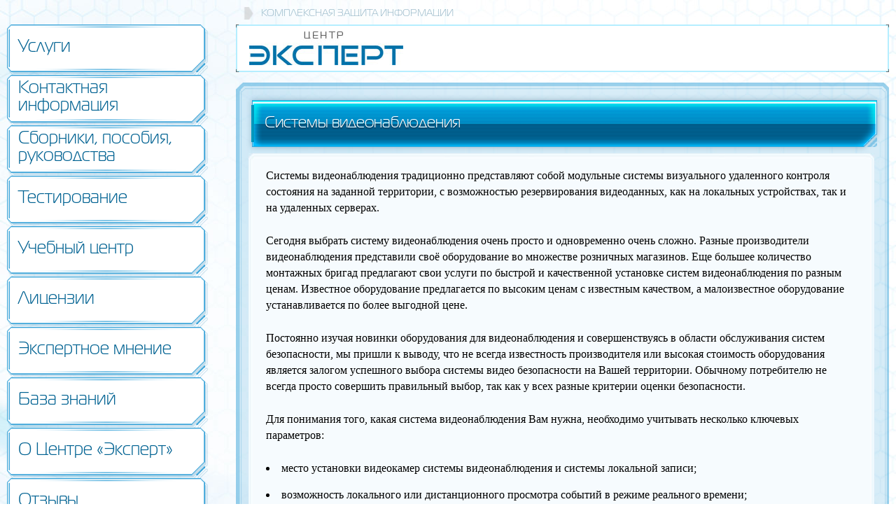

--- FILE ---
content_type: text/html; charset=utf-8
request_url: https://centr.expert/sistema-videonabludeniya
body_size: 4902
content:
<!DOCTYPE html>
<head>
  <title>Системы видеонаблюдения</title>
  <meta http-equiv="Content-Type" content="text/html; charset=utf-8" />
<meta name="description" content="Установка видеонаблюдения" />
<meta name="abstract" content="Установка видеонаблюдения" />
<meta name="keywords" content="видеонаблюдение, системы видеонаблюдения, установка видеонаблюдения" />
<meta name="generator" content="Drupal 7 (https://www.drupal.org)" />
<link rel="canonical" href="https://centr.expert/sistema-videonabludeniya" />
<link rel="shortlink" href="https://centr.expert/node/132" />
  <link type="text/css" rel="stylesheet" href="https://centr.expert/sites/default/files/css/css_xE-rWrJf-fncB6ztZfd2huxqgxu4WO-qwma6Xer30m4.css" media="all" />
<link type="text/css" rel="stylesheet" href="https://centr.expert/sites/default/files/css/css_5pO73qc-z-zv4xoH8aIAp_Prq1thKg1qz9beR7eKaZg.css" media="all" />
<link type="text/css" rel="stylesheet" href="https://centr.expert/sites/default/files/css/css_ak9QjyPCtBGbHk1kNCreWgGfR2kDZVdZY9BR0v0MbAw.css" media="all" />
<link type="text/css" rel="stylesheet" href="https://centr.expert/sites/default/files/css/css_PnXOqYhGdvwXivAg-nC4u66LxI_eboJSzeUMVcTQJ4c.css" media="all" />
<link type="text/css" rel="stylesheet" href="https://centr.expert/sites/default/files/css/css_zWwKI0tINyWu5Uq84tUwbuOgd7ZK9bSHae2cxCjH0o8.css" media="all" />
  <script type="text/javascript" src="https://centr.expert/sites/default/files/js/js_vDrW3Ry_4gtSYaLsh77lWhWjIC6ml2QNkcfvfP5CVFs.js"></script>
<script type="text/javascript" src="https://centr.expert/sites/default/files/js/js_EaS6bJ4GN0P0iWtvx5Z0GhdNkLiKx13TfzZTJSmKksg.js"></script>
<script type="text/javascript">
<!--//--><![CDATA[//><!--
jQuery.extend(Drupal.settings, {"basePath":"\/","pathPrefix":"","ajaxPageState":{"theme":"expert","theme_token":"MOB7ylcXy36pT0QQtQ_if_KQZLfm3SAp1E77lSMqQpk","js":{"misc\/jquery.js":1,"misc\/jquery.once.js":1,"misc\/drupal.js":1,"public:\/\/languages\/ru_ZxKLI3AMzxaOq8ed-WuA0IDHRdVoi-TdhIRh_9BX0n8.js":1,"sites\/all\/modules\/bpopup\/bpopup.js":1,"sites\/all\/modules\/experts\/experts.js":1},"css":{"modules\/system\/system.base.css":1,"modules\/system\/system.menus.css":1,"modules\/system\/system.messages.css":1,"modules\/system\/system.theme.css":1,"modules\/field\/theme\/field.css":1,"modules\/node\/node.css":1,"modules\/search\/search.css":1,"modules\/user\/user.css":1,"sites\/all\/modules\/views\/css\/views.css":1,"sites\/all\/modules\/ckeditor\/css\/ckeditor.css":1,"sites\/all\/modules\/bpopup\/bpopup.css":1,"sites\/all\/modules\/ctools\/css\/ctools.css":1,"sites\/all\/themes\/expert\/style.css":1,"public:\/\/css_injector\/css_injector_17.css":1,"public:\/\/css_injector\/css_injector_20.css":1}},"btn_name":"\u003Cbr \/\u003E\u0414\u043e\u043a\u0443\u043c\u0435\u043d\u0442\u044b\u003Cbr \/\u003E \u0432\u003Cbr \/\u003E \u043f\u043e\u0434\u0430\u0440\u043e\u043a","btn_head":"\u0421\u0440\u043e\u0447\u043d\u044b\u0439 \u043d\u0430\u0431\u043e\u0440","btn_desc":"\u0443\u0447\u0435\u0431\u043d\u043e\u0439 \u0433\u0440\u0443\u043f\u043f\u044b \u043f\u043e \u043f\u0435\u0440\u0441\u043e\u043d\u0430\u043b\u044c\u043d\u044b\u043c \u0434\u0430\u043d\u043d\u044b\u043c!\u003Cbr \/\u003E\u003Cbr \/\u003E\u003Cspan style=\u0022font-size:100px\u0022\u003E\u003Cb\u003E18-20\u003C\/b\u003E\u003C\/span\u003E\u003Cbr \/\u003E\u0434\u0435\u043a\u0430\u0431\u0440\u044f","btn_add":"\u003Cspan style=\u0022font-size:18px\u0022\u003E\u0428\u0430\u0431\u043b\u043e\u043d\u044b \u0434\u043e\u043a\u0443\u043c\u0435\u043d\u0442\u043e\u0432 \u0432 \u043f\u043e\u0434\u0430\u0440\u043e\u043a\u003C\/span\u003E","btn_href":"https:\/\/dpo.centr.expert\/obrabotka-i-zashita-personalnyh-dannyh","btn_timer":5,"btn_enable":false});
//--><!]]>
</script>
	 <!--[if lt IE 9]>
	<script src="/sites/all/themes/expert/js/html5shiv.js">
	</script><![endif]-->
</head>
<body class="html not-front not-logged-in one-sidebar sidebar-first page-node page-node- page-node-132 node-type-page" >
    <div id="wrapper">
	<div id="middle">
		<div id="container">
			<main id="content">
				<header id="header">
					  <div class="region region-header">
    <div id="block-block-3" class="block block-block">

        КОМПЛЕКСНАЯ ЗАЩИТА ИНФОРМАЦИИ</div>
<div id="block-block-2" class="block block-block">

        <div class="front_logo">
	<a href="/"><img title="" alt="" src="/sites/all/themes/expert/images/logo_secong.jpg" /></a>
</div></div>
  </div>
				</header><!-- .header-->
				<div class="f_l content_inside">
					<div class="f_l content_inner">
						<div class="f_l content_three">
							<div id="tabs-wrapper" class="clearfix">																						<div class="title_h">
									<h1 class="with-tabs">Системы видеонаблюдения</h1>
																	</div>
																					</div>																												<div class="f_l top_content">
								<div class="f_l center_content">
									<div class="f_l bottom_content">
										  <div class="region region-content">
    <div id="block-system-main" class="block block-system">

        <article id="node-132" class="node node-page" about="/sistema-videonabludeniya" typeof="foaf:Document">
    <div class="field field-name-body field-type-text-with-summary field-label-hidden"><div class="field-items"><div class="field-item even" property="content:encoded"><p>Системы видеонаблюдения традиционно представляют собой модульные системы визуального удаленного контроля состояния на заданной территории, с возможностью резервирования видеоданных, как на локальных устройствах, так и на удаленных серверах.</p>
<p>Сегодня выбрать систему видеонаблюдения очень просто и одновременно очень сложно. Разные производители видеонаблюдения представили своё оборудование во множестве розничных магазинов. Еще большее количество монтажных бригад предлагают свои услуги по быстрой и качественной установке систем видеонаблюдения по разным ценам. Известное оборудование предлагается по высоким ценам с известным качеством, а малоизвестное оборудование устанавливается по более выгодной цене.</p>
<p>Постоянно изучая новинки оборудования для видеонаблюдения и совершенствуясь в области обслуживания систем безопасности, мы пришли к выводу, что не всегда известность производителя или высокая стоимость оборудования является залогом успешного выбора системы видео безопасности на Вашей территории. Обычному потребителю не всегда просто совершить правильный выбор, так как у всех разные критерии оценки безопасности.</p>
<p>Для понимания того, какая система видеонаблюдения Вам нужна, необходимо учитывать несколько ключевых параметров:</p>
<ul><li>место установки видеокамер системы видеонаблюдения и системы локальной записи;</li>
<li>возможность локального или дистанционного просмотра событий в режиме реального времени;</li>
<li>возможность и необходимость дистанционно принимать решения по предотвращению тревожных событий;</li>
<li>необходимость локальной и глобальной защиты оборудования от несанкционированного повреждения и хищения видеоданных.</li>
</ul><p>Системы видеонаблюдения обеспечивают визуальный контроль на вашей территории. Локальные системы видеонаблюдения помогают установить, что происходило в Ваше отсутствие - кто подходил к двери во время их отсутствия, что делала домработница, или кто изучал Ваш автомобиль, припаркованный перед Вашим домом.</p>
<p>При различных условиях возможна различная функциональность системы видеонаблюдения, которая основывается на технических характеристиках оборудования, задействованного в созданной системе видеонаблюдения.</p>
<p>В зависимости от требуемых параметров системы видеонаблюдения, мы проектируем экономически выгодное решение.</p>
<p>Любая из созданных нами систем, может <a href="/integraciya-sistem-bezopasnosti" title="интеграция систем безопасности">интегрироваться</a> в уже существующую систему охранной безопасности, систему пожаротушения, систему контроля и управления доступа, а также в систему бесперебойного питания.</p>
<p>Стоимость услуг по <a href="/proektirovanie-sistem-bezopasnosti" title="проектирование систем безопасности">проектированию</a>, <a href="/montaj-sistem-bezopasnosti" title="монтаж систем безопасности">монтажу</a>, настройке и <a href="/obslujivanie-sistem-bezopasnosti" title="обслуживание систем безопасности">обслуживанию</a> систем видеонаблюдения определяется исходя из задач и условий конкретного проекта. Чтобы заказать услуги или задать уточняющие вопросы воспользуйтесь <strong><a href="/kontakt">контактной информацией</a></strong>.</p>
<p class="rtecenter"><img alt="система видеонаблюдения" src="/sites/default/files/img/videonabludenie.png" style="height:237px; width:237px" /></p>
<p>Вы также можете ознакомиться с имеющейся на нашем портале <a href="/spravka/organizaciya-videonabludeniya" title="справочная информация по вопросам организации видеонаблюдения"><strong>справочной информацией по вопросам организации систем видеонаблюдения</strong></a>.</p>
</div></div></div></article>
</div>
  </div>
									</div>
								</div>
							</div>
						</div>
					</div>
				</div>
			</main><!-- .content -->
		</div><!-- .container-->
				<aside id="left-sidebar">
			<div class="inside_sitebar">
			  <div class="region region-sidebar-first">
    <div id="block-system-main-menu" class="block block-system block-menu">

        <ul class="menu"><li class="first leaf"><a href="/" class="service">Услуги</a></li>
<li class="leaf"><a href="/kontakt">Контактная информация</a></li>
<li class="leaf"><a href="https://base.expert/">Сборники, пособия, руководства</a></li>
<li class="leaf"><a href="https://test.centr.expert">Тестирование</a></li>
<li class="leaf"><a href="https://extorium.ru">Учебный центр</a></li>
<li class="leaf"><a href="/license">Лицензии</a></li>
<li class="leaf"><a href="/mnenie">Экспертное мнение</a></li>
<li class="leaf"><a href="/baza-znaniy">База знаний</a></li>
<li class="leaf"><a href="/about">О Центре «Эксперт»</a></li>
<li class="last leaf"><a href="/blagodarnosti">Отзывы</a></li>
</ul></div>
  </div>
			</div>
		</aside><!-- .left-sidebar -->
			</div><!-- .middle-->
	<footer id="footer">
		  <div class="region region-footer">
    <div id="block-block-5" class="block block-block">

        <!-- Yandex.Metrika counter -->
<script type="text/javascript">
    (function (d, w, c) {
        (w[c] = w[c] || []).push(function() {
            try {
                w.yaCounter25540277 = new Ya.Metrika({
                    id:25540277,
                    clickmap:true,
                    trackLinks:true,
                    accurateTrackBounce:true,
                    webvisor:true,
                    trackHash:true
                });
            } catch(e) { }
        });

        var n = d.getElementsByTagName("script")[0],
            s = d.createElement("script"),
            f = function () { n.parentNode.insertBefore(s, n); };
        s.type = "text/javascript";
        s.async = true;
        s.src = "https://mc.yandex.ru/metrika/watch.js";

        if (w.opera == "[object Opera]") {
            d.addEventListener("DOMContentLoaded", f, false);
        } else { f(); }
    })(document, window, "yandex_metrika_callbacks");
</script>
<noscript><div><img src="https://mc.yandex.ru/watch/25540277" style="position:absolute; left:-9999px;" alt="" /></div></noscript>
<!-- /Yandex.Metrika counter --></div>
  </div>
	</footer><!-- .footer -->
</div><!-- .wrapper -->
  </body>
</html>


--- FILE ---
content_type: text/css
request_url: https://centr.expert/sites/default/files/css/css_ak9QjyPCtBGbHk1kNCreWgGfR2kDZVdZY9BR0v0MbAw.css
body_size: 4270
content:
.bpopup-shadow{background-color:rgba(0,0,0,0.35);height:100%;left:0;position:fixed;top:0;width:100%;z-index:10;display:none;}.bpopup-callback{left:0;margin-top:188px;position:fixed;text-align:center;top:0;width:100%;z-index:10;padding:0 15px;color:#096194;}.bpopup-callback .bpopup-inside_window{display:none;background:rgba(237,249,255,1);background:-moz-linear-gradient(top,rgba(237,249,255,1) 0%,rgba(208,239,255,1) 100%);background:-webkit-gradient(left top,left bottom,color-stop(0%,rgba(237,249,255,1)),color-stop(100%,rgba(208,239,255,1)));background:-webkit-linear-gradient(top,rgba(237,249,255,1) 0%,rgba(208,239,255,1) 100%);background:-o-linear-gradient(top,rgba(237,249,255,1) 0%,rgba(208,239,255,1) 100%);background:-ms-linear-gradient(top,rgba(237,249,255,1) 0%,rgba(208,239,255,1) 100%);background:linear-gradient(to bottom,rgba(237,249,255,1) 0%,rgba(208,239,255,1) 100%);filter:progid:DXImageTransform.Microsoft.gradient(startColorstr='#edf9ff',endColorstr='#d0efff',GradientType=0);border:1px solid #6adcff;border-radius:9px;margin:0 auto;max-width:448px;padding:30px 36px 38px;position:relative;z-index:11;}.bpopup-callback .bpopup-inside_window .bpopup-title,.bpopup-callback .bpopup-inside_window .bpopup-bonus{font:bold 24px Roboto;text-transform:uppercase;}.bpopup-callback .bpopup-inside_window .bpopup-desc_window{font:20px Roboto;margin:20px 0;}.bpopup-callback .bpopup-inside_window .bpopup-bonus{background:transparent url('[data-uri]') no-repeat scroll center bottom;padding-bottom:70px;margin-bottom:26px;}.bpopup-callback .bpopup-inside_window .bpopup-button a{text-decoration:none;text-transform:uppercase;border-radius:8px;color:#fff;cursor:pointer;display:inline-block;font:24px/64px Roboto;text-shadow:0 0 5px rgba(0,0,0,0.4);width:200px;background:rgba(0,200,253,1);background:-moz-linear-gradient(top,rgba(0,200,253,1) 0%,rgba(0,134,251,1) 100%);background:-webkit-gradient(left top,left bottom,color-stop(0%,rgba(0,200,253,1)),color-stop(100%,rgba(0,134,251,1)));background:-webkit-linear-gradient(top,rgba(0,200,253,1) 0%,rgba(0,134,251,1) 100%);background:-o-linear-gradient(top,rgba(0,200,253,1) 0%,rgba(0,134,251,1) 100%);background:-ms-linear-gradient(top,rgba(0,200,253,1) 0%,rgba(0,134,251,1) 100%);background:linear-gradient(to bottom,rgba(0,200,253,1) 0%,rgba(0,134,251,1) 100%);filter:progid:DXImageTransform.Microsoft.gradient(startColorstr='#00c8fd',endColorstr='#0086fb',GradientType=0);}.bpopup-callback .bpopup-inside_window .bpopup-button a:hover{background:rgba(0,220,254,1);background:-moz-linear-gradient(top,rgba(0,220,254,1) 0%,rgba(0,167,252,1) 100%);background:-webkit-gradient(left top,left bottom,color-stop(0%,rgba(0,220,254,1)),color-stop(100%,rgba(0,167,252,1)));background:-webkit-linear-gradient(top,rgba(0,220,254,1) 0%,rgba(0,167,252,1) 100%);background:-o-linear-gradient(top,rgba(0,220,254,1) 0%,rgba(0,167,252,1) 100%);background:-ms-linear-gradient(top,rgba(0,220,254,1) 0%,rgba(0,167,252,1) 100%);background:linear-gradient(to bottom,rgba(0,220,254,1) 0%,rgba(0,167,252,1) 100%);filter:progid:DXImageTransform.Microsoft.gradient(startColorstr='#00dcfe',endColorstr='#00a7fc',GradientType=0);}.bpopup-callback .bpopup-inside_window .bpopup-button a:active{background:rgba(0,142,219,1);background:-moz-linear-gradient(top,rgba(0,142,219,1) 0%,rgba(0,142,219,1) 100%);background:-webkit-gradient(left top,left bottom,color-stop(0%,rgba(0,142,219,1)),color-stop(100%,rgba(0,142,219,1)));background:-webkit-linear-gradient(top,rgba(0,142,219,1) 0%,rgba(0,142,219,1) 100%);background:-o-linear-gradient(top,rgba(0,142,219,1) 0%,rgba(0,142,219,1) 100%);background:-ms-linear-gradient(top,rgba(0,142,219,1) 0%,rgba(0,142,219,1) 100%);background:linear-gradient(to bottom,rgba(0,142,219,1) 0%,rgba(0,142,219,1) 100%);filter:progid:DXImageTransform.Microsoft.gradient(startColorstr='#008edb',endColorstr='#008edb',GradientType=0);}.bpopup-callback .bpopup-inside_window .bpopup-close{background:transparent url('[data-uri]') no-repeat scroll 0 0;cursor:pointer;height:24px;position:absolute;right:8px;top:8px;width:24px;}.bpopup-fixed_button{text-decoration:none;color:#fff;font:bold 24px Roboto;height:165px;position:fixed;right:0;cursor:pointer;text-transform:uppercase;top:50%;width:165px;text-shadow:0 0 5px rgba(0,0,0,0.4);border-radius:8px 0 0 9px;padding-top:23px;text-align:center;background:rgb(0,224,254);background:-moz-linear-gradient(top,rgba(0,224,254,1) 0%,rgba(0,167,252,1) 50%,rgba(0,134,251,1) 100%);background:-webkit-linear-gradient(top,rgba(0,224,254,1) 0%,rgba(0,167,252,1) 50%,rgba(0,134,251,1) 100%);background:linear-gradient(to bottom,rgba(0,224,254,1) 0%,rgba(0,167,252,1) 50%,rgba(0,134,251,1) 100%);filter:progid:DXImageTransform.Microsoft.gradient(startColorstr='#00e0fe',endColorstr='#0086fb',GradientType=0);z-index:12;margin-top:-82px;-webkit-box-shadow:0px 0px 12px 1px rgba(0,0,0,0.24);-moz-box-shadow:0px 0px 12px 1px rgba(0,0,0,0.24);box-shadow:0px 0px 12px 1px rgba(0,0,0,0.24);}.bpopup-fixed_button:hover{background:rgba(0,232,254,1);background:-moz-linear-gradient(top,rgba(0,232,254,1) 0%,rgba(0,168,252,1) 100%);background:-webkit-gradient(left top,left bottom,color-stop(0%,rgba(0,232,254,1)),color-stop(100%,rgba(0,168,252,1)));background:-webkit-linear-gradient(top,rgba(0,232,254,1) 0%,rgba(0,168,252,1) 100%);background:-o-linear-gradient(top,rgba(0,232,254,1) 0%,rgba(0,168,252,1) 100%);background:-ms-linear-gradient(top,rgba(0,232,254,1) 0%,rgba(0,168,252,1) 100%);background:linear-gradient(to bottom,rgba(0,232,254,1) 0%,rgba(0,168,252,1) 100%);filter:progid:DXImageTransform.Microsoft.gradient(startColorstr='#00e8fe',endColorstr='#00a8fc',GradientType=0);}.bpopup-fixed_button:active{background:rgba(0,142,219,1);background:-moz-linear-gradient(top,rgba(0,142,219,1) 0%,rgba(0,144,219,1) 100%);background:-webkit-gradient(left top,left bottom,color-stop(0%,rgba(0,142,219,1)),color-stop(100%,rgba(0,144,219,1)));background:-webkit-linear-gradient(top,rgba(0,142,219,1) 0%,rgba(0,144,219,1) 100%);background:-o-linear-gradient(top,rgba(0,142,219,1) 0%,rgba(0,144,219,1) 100%);background:-ms-linear-gradient(top,rgba(0,142,219,1) 0%,rgba(0,144,219,1) 100%);background:linear-gradient(to bottom,rgba(0,142,219,1) 0%,rgba(0,144,219,1) 100%);filter:progid:DXImageTransform.Microsoft.gradient(startColorstr='#008edb',endColorstr='#0090db',GradientType=0);}.bpopup-callback .bpopup-inside_window .bpopup-title{}.bpopup-callback .bpopup-inside_window .bpopup-title{}.bpopup-callback .bpopup-inside_window .bpopup-title{}
.ctools-locked{color:red;border:1px solid red;padding:1em;}.ctools-owns-lock{background:#ffffdd none repeat scroll 0 0;border:1px solid #f0c020;padding:1em;}a.ctools-ajaxing,input.ctools-ajaxing,button.ctools-ajaxing,select.ctools-ajaxing{padding-right:18px !important;background:url(/sites/all/modules/ctools/images/status-active.gif) right center no-repeat;}div.ctools-ajaxing{float:left;width:18px;background:url(/sites/all/modules/ctools/images/status-active.gif) center center no-repeat;}


--- FILE ---
content_type: text/css
request_url: https://centr.expert/sites/default/files/css/css_PnXOqYhGdvwXivAg-nC4u66LxI_eboJSzeUMVcTQJ4c.css
body_size: 3385
content:
*{margin:0;padding:0;-webkit-box-sizing:border-box;-moz-box-sizing:border-box;-o-box-sizing:border-box;-ms-box-sizing:border-box;box-sizing:border-box;outline:none;}article,aside,details,figcaption,figure,footer,header,hgroup,main,nav,section,summary{display:block;}@font-face{font-family:'Conv_MagistralC';src:url('/fonts/MagistralC.eot');src:local('☺'),url('/fonts/MagistralC.woff') format('woff'),url('/fonts/MagistralC.ttf') format('truetype'),url('/fonts/MagistralC.svg') format('svg');font-weight:normal;font-style:normal;}body{font:16px/18px Arial,Conv_MagistralC,sans-serif;width:100%;height:100%;background:transparent url(/sites/all/themes/expert/images/bg_fon_site.jpg) no-repeat fixed center top;}a{color:#006292;}a:hover{text-decoration:none;}#wrapper{margin:0 auto;padding-top:10px;width:1260px;}.f_l{float:left;width:100%;}@media (max-width:1000px){body{background:transparent url(/sites/all/themes/expert/images/bg_fon_site.jpg) no-repeat scroll center top;}}#header{}#block-block-1,#block-block-2{background:#fff none repeat scroll 0 0;border:2px solid #b5eeff;float:left;margin-bottom:15px;padding:23px 0 10px;position:relative;text-align:center;width:100%;}#block-block-2{text-align:left;padding:8px 0 4px 17px;}#block-block-1:after,#block-block-1:before,#block-block-1 .front_logo:after,#block-block-1 .front_logo:before,#block-block-2:after,#block-block-2:before,#block-block-2 .front_logo:after,#block-block-2 .front_logo:before{background:transparent url(/sites/all/themes/expert/images/icon_logo.png) no-repeat scroll 0 0;content:"";height:5px;position:absolute;width:5px;}#block-block-1:after,#block-block-2:after{left:-2px;top:-2px;}#block-block-1:before,#block-block-2:before{left:-2px;bottom:-2px;-moz-transform:rotate(-90deg);-ms-transform:rotate(-90deg);-webkit-transform:rotate(-90deg);-o-transform:rotate(-90deg);transform:rotate(-90deg);}#block-block-1 .front_logo:after,#block-block-2 .front_logo:after{right:-2px;top:-2px;-moz-transform:rotate(90deg);-ms-transform:rotate(90deg);-webkit-transform:rotate(90deg);-o-transform:rotate(90deg);transform:rotate(90deg);}#block-block-1 .front_logo:before,#block-block-2 .front_logo:before{right:-2px;bottom:-2px;-moz-transform:rotate(180deg);-ms-transform:rotate(180deg);-webkit-transform:rotate(180deg);-o-transform:rotate(180deg);transform:rotate(180deg);}#block-block-3{background:transparent url(/sites/all/themes/expert/images/bg_icon_name_logo.png) no-repeat scroll 11px 0;color:#98b8c8;float:left;font:14px Conv_MagistralC;margin-bottom:7px;padding:2px 0 1px 36px;width:100%;}#middle{width:100%;}#middle:after{display:table;clear:both;content:'';}#container{width:100%;float:left;}#content{padding:0 0 0 327px;}.tabs.primary{float:left;width:100%;}.title_h{background:transparent url(/sites/all/themes/expert/images/bg_fon_title.png) no-repeat scroll 0 0;display:table;float:left;height:85px;margin-left:-4px;padding:0 27px;width:102%;}.title_h h1{color:#fff;display:table-cell;font:30px/29px Conv_MagistralC;text-shadow:0 2px 1px rgba(0,63,95,1);vertical-align:middle;}.content_inside{background:transparent url(/sites/all/themes/expert/images/bg_content_top_fon.png) no-repeat scroll 0 top;padding-top:16px;}.content_inner{background:transparent url(/sites/all/themes/expert/images/bg_content_bottom_fon.png) no-repeat scroll 0 bottom;padding-bottom:20px;}.content_three{background:transparent url(/sites/all/themes/expert/images/bg_content_center_fon.png) repeat-y scroll 0 center;padding:0 18px;}.content_three.contextual-links-region{position:unset;}.view-id-service.view-display-id-page_1 .views-row{background:#fff none repeat scroll 0 0;border:1px solid #36a2d8;float:left;height:202px;width:438px;margin-bottom:14px;position:relative;}.view-id-service.view-display-id-page_1 .views-row:after{background:transparent url(/sites/all/themes/expert/images/bg_icon_row.png) no-repeat scroll 0 0;bottom:-1px;content:"";height:30px;position:absolute;right:-1px;width:30px;}.view-id-service.view-display-id-page_1 .views-row:before{background:#00c1f2 none repeat scroll 0 0;content:"";height:188px;left:-3px;position:absolute;top:6px;width:5px;z-index:3;}.view-id-service.view-display-id-page_1 .views-row .views-field-field-tiaser-fon:before{background:transparent url(/sites/all/themes/expert/images/bg_icon_row_small.png) no-repeat scroll 0 0;content:"";height:7px;left:-8px;position:absolute;top:-8px;width:129px;}.view-id-service.view-display-id-page_1 .views-row.views-row-even{float:right;}.view-id-service.view-display-id-page_1 .views-row .views-field-title{position:relative;z-index:2;font:31px Conv_MagistralC;text-decoration:none;height:100%;}.view-id-service.view-display-id-page_1 .views-row .views-field-title a{color:#004364;display:block;height:100%;padding:27px;text-decoration:none;text-shadow:-0   -2px 0   #FFFFFF,0   -2px 0   #FFFFFF,-0    2px 0   #FFFFFF,0    2px 0   #FFFFFF,-2px -0   0   #FFFFFF,2px -0   0   #FFFFFF,-2px  0   0   #FFFFFF,2px  0   0   #FFFFFF,-1px -2px 0   #FFFFFF,1px -2px 0   #FFFFFF,-1px  2px 0   #FFFFFF,1px  2px 0   #FFFFFF,-2px -1px 0   #FFFFFF,2px -1px 0   #FFFFFF,-2px  1px 0   #FFFFFF,2px  1px 0   #FFFFFF,-2px -2px 0   #FFFFFF,2px -2px 0   #FFFFFF,-2px  2px 0   #FFFFFF,2px  2px 0   #FFFFFF,-2px -2px 0   #FFFFFF,2px -2px 0   #FFFFFF,-2px  2px 0   #FFFFFF,2px  2px 0   #FFFFFF;}.view-id-service.view-display-id-page_1 .views-field-field-tiaser-fon img{bottom:0;position:absolute;right:0;}.complect_grup{background:transparent url(/sites/all/themes/expert/images/icon_row_top.png) no-repeat scroll 0 0;padding-top:8px;}.complect_grup .row_complect{background:transparent url(/sites/all/themes/expert/images/icon_row_bottom.png) no-repeat scroll 0 bottom;padding-bottom:24px;}.complect_grup .bottom{background:transparent url(/sites/all/themes/expert/images/icon_row_center.png) repeat-y scroll 0 0;padding-top:8px;}.complect_grup .name_complect{display:table;}.complect_grup .text_name{cursor:pointer;float:left;font:18px Verdana;margin-left:-58px;padding-left:70px;width:100%;}.complect_grup .text_name a{text-decoration:none;}.complect_grup .text_complect a{text-decoration:none;}.complect_grup .text_complect{color:#035680;font:16px Verdana;margin-top:12px;padding:0 20px 0 70px;}.complect_grup .grup_complect .namber_complect{color:#d1dee7;float:left;font-family:Conv_MagistralC;margin-top:3px;width:20px;text-align:center;}.complect_grup .grup_complect .text_complect{padding-left:27px;}.complect_grup .namber{color:#fff;display:table-cell;font:bold 33px Conv_MagistralC;text-align:center;vertical-align:middle;width:58px;}.complect_grup .text_complect{display:none;}.complect_grup .f_l.text_complect{border-top:1px solid #95cfeb;margin-left:4px;width:867px;}.complect_grup .close{float:left;text-align:center;width:100%;}.complect_grup .close div{background:transparent url(/sites/all/themes/expert/images/bg_close_s.jpg) no-repeat scroll 0 0;cursor:pointer;display:inline-block;height:21px;margin-top:20px;width:21px;}.node-services .body{font:17px Verdana;margin-top:20px;}.node-services .body{padding:0 16px 20px;}.node  p,.view-id-events .view-footer p{margin-bottom:24px;}.node  p:last-child,.view-id-events .view-footer p:last-child{margin-bottom:0;}.node,.view-id-events .view-footer{font:16px/23px Verdana;}.node ul li,.view-id-events .view-footer ul li{list-style-position:inside;margin-bottom:15px;}.node ul,.view-id-events .view-footer ul{margin-bottom:24px;}.node ol li{list-style-position:inside;margin-bottom:15px;}.node ol{margin-bottom:24px;}tr.even,tr.odd{background:rgba(0,0,0,0) none repeat scroll 0 0;border:medium none;padding:0;}th{border-bottom:0 none;padding-right:0;text-align:center;}tbody{border-top:none;}.view-id-events thead{background:#edf6fa;}.view-id-events thead  th{color:#767b7d;font:14px Verdana;}.view-id-events thead  th,.view-id-events tbody  td{border-right:1px solid #eaeef0;padding:12px 15px;}.view-id-events thead  th:last-child,.view-id-events tbody  td:last-child{border-right:none;}.view-id-events thead  th.views-field-field-events-learning{width:158px;}.view-id-events thead  th.views-field-field-events-time{width:70px;}.view-id-events thead  th.views-field-field-events-terms{width:146px;}.view-id-events thead  th.views-field-field-events-price{width:110px;}.view-id-events tbody tr.even{background:#edf6fa;}.view-id-events tbody{font:18px Verdana;}.view-id-events thead  th{}.view-id-events tbody  td.views-field-field-events-learning,.view-id-events tbody  td.views-field-field-events-time,.view-id-events tbody  td.views-field-field-events-terms{color:#979d9f;text-align:center;}.view-id-events tbody  td.views-field-field-events-price{color:#000;text-align:center;}.view-id-events tbody  td.views-field-field-events-price span{color:#8e0000;font-size:17px;}.view-id-events .view-footer{float:left;margin-top:25px;width:100%;}.top_content{background:transparent url(/sites/all/themes/expert/images/bg_content_top_i.jpg) no-repeat scroll 0 0;padding:10px 0 0;}.center_content{background:transparent url(/sites/all/themes/expert/images/bg_content_bottom_i.jpg) no-repeat scroll 0 bottom;padding:0 0 7px;}.bottom_content{background:transparent url(/sites/all/themes/expert/images/bg_content_center_i.jpg) repeat-y scroll 0 0;padding:10px 25px;}.node-type-services .bottom_content{padding:0 9px;}.front .top_content,.front .center_content,.front .bottom_content{background:none;padding:0;}.view-id-license .views-row{float:left;width:100%;margin-bottom:18px;}.view-id-license.view-display-id-page{float:left;width:100%;}.view-id-license .views-row.views-row-last{margin-bottom:0;}.view-id-license .views-row .views-field-field-license-images{float:left;margin-right:37px;cursor:pointer;}.view-id-license .views-row .views-field-field-license-images img{display:block;box-shadow:0 0 10px #dfdfdf;padding:13px;}.order_question{background:transparent url(/sites/all/themes/expert/images/order_question.png) no-repeat scroll 0 0;color:#002a3f;cursor:pointer;float:right;font:24px/35px Conv_MagistralC;height:38px;margin:23px -10px 0 0;text-align:center;width:208px;}.order_question a{color:#002a3f;text-decoration:none;}.order_question:hover{opacity:0.9;}.popup_fon{background:rgba(214,236,247,0.7) none repeat scroll 0 0;height:100%;left:0;position:fixed;top:0;width:100%;z-index:99;display:none;}.popup_content{display:none;left:0;position:absolute;text-align:center;top:70px;width:100%;}.popup_content .popup_top{background:transparent url(/sites/all/themes/expert/images/bg_popup_top.png) no-repeat scroll 0 0;display:inline-block;padding-top:11px;position:relative;width:665px;z-index:99;}.popup_content .popup_inside{background:transparent url(/sites/all/themes/expert/images/bg_popup_bottom.png) no-repeat scroll 0 bottom;display:inline-block;padding-bottom:12px;width:100%;}.popup_content .popup_inside .popup_bottom{background:transparent url(/sites/all/themes/expert/images/bg_popup_center.png) repeat-y scroll 0 0;display:inline-block;padding:20px;width:100%;}.popup_content .popup_inside .popup_bottom.node_b{padding-bottom:0;}.popup_content .close{background:#fff url(/sites/all/themes/expert/images/bg_close.png) no-repeat scroll 0 0;cursor:pointer;height:44px;position:absolute;right:15px;top:15px;width:44px;}.view-id-information{float:left;width:100%;}.view-id-information .views-field-field-information-photo{float:left;margin-right:20px;}.view-id-information .views-row{float:left;margin-bottom:20px;width:100%;}.view-id-information .views-field-field-information-tiser{float:left;width:705px;}.view-id-information .title_info{font:19px Verdana;margin-bottom:10px;}.node-information .field-name-field-information-photo{float:left;text-align:center;width:100%;}.info_events .events_fild{float:left;width:50%;}.info_events .fild_node{margin-bottom:5px;}.info_events .fild_node:last-child{margin-bottom:0;}.info_events .fild_node div{float:left;}.info_events .fild_node div.label{width:165px;}.info_events .fild_node div.value{font-weight:bold;}.info_events{font:17px Verdana;margin-bottom:30px;}.info_events .order_events{float:right;margin-top:13px !important}.search-results .search-snippet-info{padding-left:0;}.search-results .search-info{display:none;}.search-results li{font:15px Verdana;}.search-results .title{margin-bottom:10px;}.page-search .tabs.primary,.search-advanced{display:none !important;}.search-results{margin-top:20px;}#edit-basic{}#edit-basic{float:left;width:100%;margin-bottom:30px;}#edit-basic label{display:none;}#left-sidebar{float:left;margin-left:-100%;position:relative;width:327px;}#block-system-main-menu{margin-top:25px;}#block-system-main-menu ul li{float:left;list-style:outside none none;margin:0;padding:0;width:100%;}#block-system-main-menu ul li a{background:transparent url(/sites/all/themes/expert/images/bg_linck_image.png) no-repeat scroll 0 0;display:table;float:left;font:25px/25px Conv_MagistralC;height:72px;padding:0 57px 7px 16px;text-decoration:none;width:100%;}.node-type-information #block-system-main-menu ul li a.information,.node-type-services #block-system-main-menu ul li a.service,.node-type-events  #block-system-main-menu ul li a.events{background:transparent url(/sites/all/themes/expert/images/bg_active_tree_level.png) no-repeat scroll 0 0;height:75px;margin-top:-2px;padding-bottom:1px;}#block-system-main-menu ul li a.active,#block-system-main-menu ul li a.active:hover{background:transparent url(/sites/all/themes/expert/images/bg_linck_active.png) no-repeat scroll 0 0;color:#fff;height:76px;margin-top:-2px;padding-bottom:1px;}#block-system-main-menu ul li a:hover{background:transparent url(/sites/all/themes/expert/images/bg_linck_focus.png) no-repeat scroll 0 0;}#block-system-main-menu ul li a span{display:table-cell;vertical-align:middle;}#block-search-form{float:left;width:100%;margin-top:7px;}#block-search-form form{background:transparent url(/sites/all/themes/expert/images/bg_search_block.png) no-repeat scroll 0 0;float:left;height:55px;margin-left:14px;padding:12px 14px;width:255px;}#block-search-form .form-type-textfield{float:right;margin:0;width:180px;}#block-search-form .form-type-textfield input{background:rgba(0,0,0,0) none repeat scroll 0 0;border:medium none;color:#2b94cb;float:left;font:italic 22px/22px Conv_MagistralC;margin-top:6px;width:100%;}#block-search-form .form-actions{float:left;width:32px;}#block-search-form form input.form-submit{background:transparent url(/sites/all/themes/expert/images/bg_search_sumbit.png) no-repeat scroll 0 0;border:medium none;cursor:pointer;float:left;height:32px;margin-top:2px;text-indent:-999px;width:32px;}#footer{height:100px;}.block-webform{font:18px Verdana;}.block-webform .title_block{margin:11px 0 21px 0;}.block-webform  .form-item{float:left;width:100%;margin:0 0 10px 0;}.block-webform label{font-weight:normal;margin-bottom:10px;}.block-webform input.form-text,.search-form .form-item-keys input{border:1px solid #a5a5a5;border-radius:6px;font:18px Verdana;height:44px;padding:0 10px;width:440px;}.search-form .form-item-keys input{height:50px;}.block-webform input.form-submit,.info_events .order_events,.block-system .search-form input.form-submit{color:#002a3f;cursor:pointer;font:24px/51px Conv_MagistralC;margin:0 0 0 0;text-align:center;border:medium none;display:inline-block;height:51px;width:280px;background:transparent url(/sites/all/themes/expert/images/order_question_sumbit.png) no-repeat scroll 0 0;}.block-webform .form-actions{float:left;width:100%;margin-top:15px;}.webform-component--meropriyatie{display:none;}.view-id-information img{box-shadow:0 0 10px #dfdfdf;padding:13px;}.order_question{display:none;}


--- FILE ---
content_type: text/css
request_url: https://centr.expert/sites/default/files/css/css_zWwKI0tINyWu5Uq84tUwbuOgd7ZK9bSHae2cxCjH0o8.css
body_size: 265
content:
::selection{background-color:#234564;color:white;}.title_h h1{color:#fff;display:table-cell;font:23px/29px Conv_MagistralC;text-shadow:0 2px 1px rgba(0,63,95,1);vertical-align:middle;}p a{font-weight:bold;color:#234564;text-decoration:none;}p a:hover{background-color:#234564;color:white;transition:.5s ease;}a b:hover{color:#1d3850;transition:.5s ease;}
.field-content{color:#234564;}
